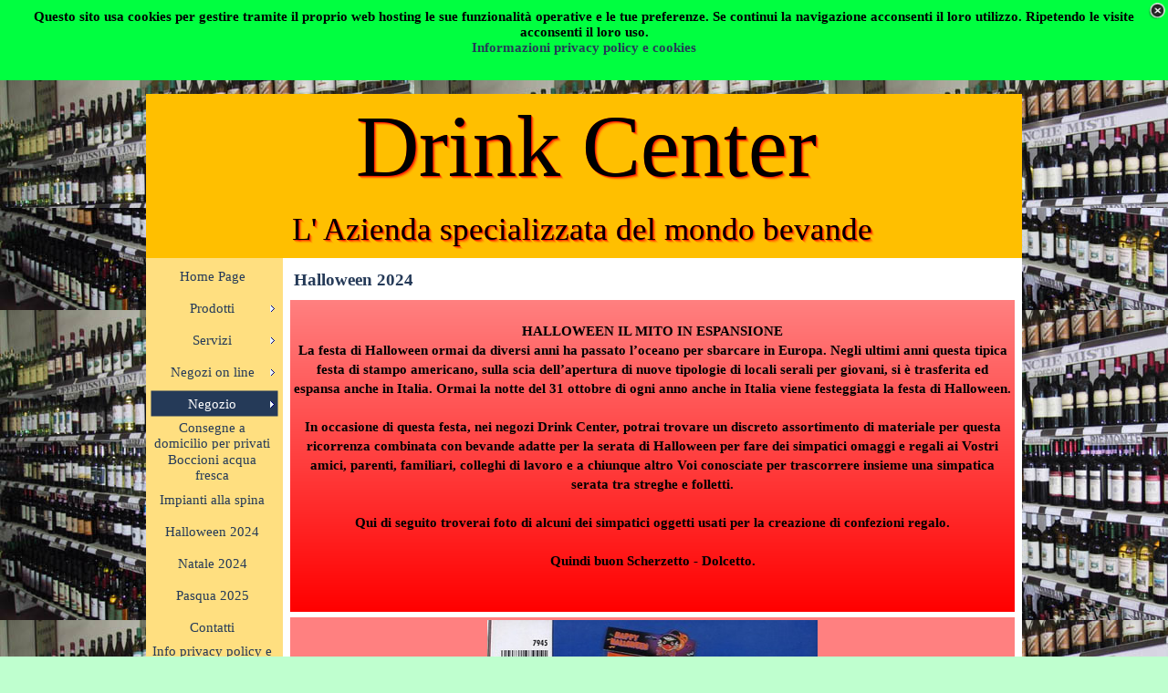

--- FILE ---
content_type: text/html
request_url: https://www.storiadicittadicastello.it/halloween-2024.html
body_size: 5961
content:
<!DOCTYPE html><!-- HTML5 -->
<html prefix="og: http://ogp.me/ns#" lang="it-IT" dir="ltr">
	<head>
		<title>Halloween 2024 - Drink Center</title>
		<meta charset="utf-8" />
		<!--[if IE]><meta http-equiv="ImageToolbar" content="False" /><![endif]-->
		<meta name="generator" content="Incomedia WebSite X5 Professional 13.1.8.23 - www.websitex5.com" />
		<meta property="og:locale" content="it" />
		<meta property="og:type" content="website" />
		<meta property="og:url" content="http://www.storiadicittadicastello.it/halloween-2024.html" />
		<meta property="og:title" content="Halloween 2024" />
		<meta property="og:site_name" content="Drink Center" />
		<meta name="viewport" content="width=device-width, initial-scale=1" />
		
		<link rel="stylesheet" type="text/css" href="style/reset.css?13-1-8-23" media="screen,print" />
		<link rel="stylesheet" type="text/css" href="style/print.css?13-1-8-23" media="print" />
		<link rel="stylesheet" type="text/css" href="style/style.css?13-1-8-23" media="screen,print" />
		<link rel="stylesheet" type="text/css" href="style/template.css?13-1-8-23" media="screen" />
		<link rel="stylesheet" type="text/css" href="style/menu.css?13-1-8-23" media="screen" />
		<link rel="stylesheet" type="text/css" href="pcss/halloween-2024.css?13-1-8-23-638484338467502191" media="screen,print" />
		<script type="text/javascript" src="res/jquery.js?13-1-8-23"></script>
		<script type="text/javascript" src="res/x5engine.js?13-1-8-23" data-files-version="13-1-8-23"></script>
		<script type="text/javascript">
			window.onload = function(){ checkBrowserCompatibility('Il Browser che stai utilizzando non supporta le funzionalità richieste per visualizzare questo Sito.','Il Browser che stai utilizzando potrebbe non supportare le funzionalità richieste per visualizzare questo Sito.','[1]Aggiorna il tuo browser[/1] oppure [2]procedi ugualmente[/2].','http://outdatedbrowser.com/'); };
			x5engine.utils.currentPagePath = 'halloween-2024.html';
			x5engine.boot.push(function () { x5engine.imPageToTop.initializeButton({}); });
		</script>
		
	</head>
	<body>
		<div id="imHeaderBg"></div>
		<div id="imFooterBg"></div>
		<div id="imPage">
			<div id="imHeader">
				<h1 class="imHidden">Halloween 2024 - Drink Center</h1>
				<div id="imHeaderObjects"><div id="imHeader_imObjectTitle_02_wrapper" class="template-object-wrapper"><div id="imHeader_imCell_2" class="" > <div id="imHeader_imCellStyleGraphics_2"></div><div id="imHeader_imCellStyle_2" ><div id="imHeader_imObjectTitle_02"><span id ="imHeader_imObjectTitle_02_text">Drink Center </span > </div></div></div></div><div id="imHeader_imObjectTitle_03_wrapper" class="template-object-wrapper"><div id="imHeader_imCell_3" class="" > <div id="imHeader_imCellStyleGraphics_3"></div><div id="imHeader_imCellStyle_3" ><div id="imHeader_imObjectTitle_03"><span id ="imHeader_imObjectTitle_03_text">L' Azienda specializzata del mondo bevande </span > </div></div></div></div></div>
			</div>
			<a class="imHidden" href="#imGoToCont" title="Salta il menu di navigazione">Vai ai contenuti</a>
			<a id="imGoToMenu"></a><p class="imHidden">Menu principale:</p>
			<div id="imMnMnContainer">
				<div id="imMnMnGraphics"></div>
				<div id="imMnMn" class="auto main-menu">
					<div class="hamburger-site-background menu-mobile-hidden"></div><div class="hamburger-button"><div><div><div class="hamburger-bar"></div><div class="hamburger-bar"></div><div class="hamburger-bar"></div></div></div></div><div class="hamburger-menu-background-container"><div class="hamburger-menu-background menu-mobile-hidden"><div class="hamburger-menu-close-button"><span>&times;</span></div></div></div>
				<ul class="auto menu-mobile-hidden">
					<li id="imMnMnNode0" class=" imPage">
						<a href="index.html">
							<span class="imMnMnFirstBg">
								<span class="imMnMnTxt"><span class="imMnMnImg"></span><span class="imMnMnTextLabel">Home Page</span></span>
							</span>
						</a>
					</li><li id="imMnMnNode9" class=" imLevel">
						<span class="imMnMnFirstBg">
							<span class="imMnMnLevelImg"></span><span class="imMnMnTxt"><span class="imMnMnImg"></span><span class="imMnMnTextLabel">Prodotti</span></span>
						</span>
				<ul class="auto">
					<li id="imMnMnNode73" class="imMnMnFirst imLevel">
						<span class="imMnMnBorder">
							<span class="imMnMnLevelImg"></span><span class="imMnMnTxt"><span class="imMnMnImg"></span><span class="imMnMnTextLabel">Liquori</span></span>
						</span>
				<ul class="auto">
					<li id="imMnMnNode27" class="imMnMnFirst imPage">
						<a href="amari.html">
							<span class="imMnMnBorder">
								<span class="imMnMnTxt"><span class="imMnMnImg"></span><span class="imMnMnTextLabel">Amari</span></span>
							</span>
						</a>
					</li><li id="imMnMnNode74" class="imMnMnMiddle imPage">
						<a href="aperitivi.html">
							<span class="imMnMnBorder">
								<span class="imMnMnTxt"><span class="imMnMnImg"></span><span class="imMnMnTextLabel">Aperitivi</span></span>
							</span>
						</a>
					</li><li id="imMnMnNode75" class="imMnMnMiddle imPage">
						<a href="brandy-e-cognac.html">
							<span class="imMnMnBorder">
								<span class="imMnMnTxt"><span class="imMnMnImg"></span><span class="imMnMnTextLabel">Brandy e Cognac</span></span>
							</span>
						</a>
					</li><li id="imMnMnNode76" class="imMnMnMiddle imPage">
						<a href="riserve-brandy-e-cognac.html">
							<span class="imMnMnBorder">
								<span class="imMnMnTxt"><span class="imMnMnImg"></span><span class="imMnMnTextLabel">Riserve Brandy e Cognac</span></span>
							</span>
						</a>
					</li><li id="imMnMnNode77" class="imMnMnMiddle imPage">
						<a href="whisky.html">
							<span class="imMnMnBorder">
								<span class="imMnMnTxt"><span class="imMnMnImg"></span><span class="imMnMnTextLabel">Whisky</span></span>
							</span>
						</a>
					</li><li id="imMnMnNode78" class="imMnMnMiddle imPage">
						<a href="riserve-whisky.html">
							<span class="imMnMnBorder">
								<span class="imMnMnTxt"><span class="imMnMnImg"></span><span class="imMnMnTextLabel">Riserve Whisky</span></span>
							</span>
						</a>
					</li><li id="imMnMnNode79" class="imMnMnMiddle imPage">
						<a href="grappe.html">
							<span class="imMnMnBorder">
								<span class="imMnMnTxt"><span class="imMnMnImg"></span><span class="imMnMnTextLabel">Grappe</span></span>
							</span>
						</a>
					</li><li id="imMnMnNode80" class="imMnMnMiddle imPage">
						<a href="grappe-speciali.html">
							<span class="imMnMnBorder">
								<span class="imMnMnTxt"><span class="imMnMnImg"></span><span class="imMnMnTextLabel">Grappe speciali</span></span>
							</span>
						</a>
					</li><li id="imMnMnNode81" class="imMnMnMiddle imPage">
						<a href="vodke.html">
							<span class="imMnMnBorder">
								<span class="imMnMnTxt"><span class="imMnMnImg"></span><span class="imMnMnTextLabel">Vodke</span></span>
							</span>
						</a>
					</li><li id="imMnMnNode82" class="imMnMnMiddle imPage">
						<a href="gin.html">
							<span class="imMnMnBorder">
								<span class="imMnMnTxt"><span class="imMnMnImg"></span><span class="imMnMnTextLabel">Gin</span></span>
							</span>
						</a>
					</li><li id="imMnMnNode83" class="imMnMnMiddle imPage">
						<a href="liquori-dolcificati.html">
							<span class="imMnMnBorder">
								<span class="imMnMnTxt"><span class="imMnMnImg"></span><span class="imMnMnTextLabel">Liquori dolcificati</span></span>
							</span>
						</a>
					</li><li id="imMnMnNode84" class="imMnMnMiddle imPage">
						<a href="creme-di-liquori.html">
							<span class="imMnMnBorder">
								<span class="imMnMnTxt"><span class="imMnMnImg"></span><span class="imMnMnTextLabel">Creme di liquori</span></span>
							</span>
						</a>
					</li><li id="imMnMnNode85" class="imMnMnMiddle imPage">
						<a href="liquori-per-cocktail.html">
							<span class="imMnMnBorder">
								<span class="imMnMnTxt"><span class="imMnMnImg"></span><span class="imMnMnTextLabel">Liquori per cocktail</span></span>
							</span>
						</a>
					</li><li id="imMnMnNode86" class="imMnMnMiddle imPage">
						<a href="tequile.html">
							<span class="imMnMnBorder">
								<span class="imMnMnTxt"><span class="imMnMnImg"></span><span class="imMnMnTextLabel">Tequile</span></span>
							</span>
						</a>
					</li><li id="imMnMnNode87" class="imMnMnMiddle imPage">
						<a href="rum.html">
							<span class="imMnMnBorder">
								<span class="imMnMnTxt"><span class="imMnMnImg"></span><span class="imMnMnTextLabel">Rum</span></span>
							</span>
						</a>
					</li><li id="imMnMnNode88" class="imMnMnMiddle imPage">
						<a href="riserve-rum.html">
							<span class="imMnMnBorder">
								<span class="imMnMnTxt"><span class="imMnMnImg"></span><span class="imMnMnTextLabel">Riserve Rum</span></span>
							</span>
						</a>
					</li><li id="imMnMnNode89" class="imMnMnMiddle imPage">
						<a href="rum-bianchi.html">
							<span class="imMnMnBorder">
								<span class="imMnMnTxt"><span class="imMnMnImg"></span><span class="imMnMnTextLabel">Rum bianchi</span></span>
							</span>
						</a>
					</li><li id="imMnMnNode90" class="imMnMnMiddle imPage">
						<a href="liquori-per-dolci-e-correzioni.html">
							<span class="imMnMnBorder">
								<span class="imMnMnTxt"><span class="imMnMnImg"></span><span class="imMnMnTextLabel">Liquori per dolci e correzioni</span></span>
							</span>
						</a>
					</li><li id="imMnMnNode91" class="imMnMnMiddle imPage">
						<a href="vermouth.html">
							<span class="imMnMnBorder">
								<span class="imMnMnTxt"><span class="imMnMnImg"></span><span class="imMnMnTextLabel">Vermouth</span></span>
							</span>
						</a>
					</li><li id="imMnMnNode92" class="imMnMnMiddle imPage">
						<a href="porto.html">
							<span class="imMnMnBorder">
								<span class="imMnMnTxt"><span class="imMnMnImg"></span><span class="imMnMnTextLabel">porto</span></span>
							</span>
						</a>
					</li><li id="imMnMnNode93" class="imMnMnMiddle imPage">
						<a href="mignon.html">
							<span class="imMnMnBorder">
								<span class="imMnMnTxt"><span class="imMnMnImg"></span><span class="imMnMnTextLabel">Mignon</span></span>
							</span>
						</a>
					</li><li id="imMnMnNode94" class="imMnMnLast imPage">
						<a href="super-magnum.html">
							<span class="imMnMnBorder">
								<span class="imMnMnTxt"><span class="imMnMnImg"></span><span class="imMnMnTextLabel">Super Magnum</span></span>
							</span>
						</a>
					</li></ul></li>
				<li id="imMnMnNode40" class="imMnMnMiddle imLevel">
						<span class="imMnMnBorder">
							<span class="imMnMnLevelImg"></span><span class="imMnMnTxt"><span class="imMnMnImg"></span><span class="imMnMnTextLabel">Acque minerali</span></span>
						</span>
				<ul class="auto">
					<li id="imMnMnNode10" class="imMnMnFirst imPage">
						<a href="acque-minerali-pet.html">
							<span class="imMnMnBorder">
								<span class="imMnMnTxt"><span class="imMnMnImg"></span><span class="imMnMnTextLabel">Acque minerali PET</span></span>
							</span>
						</a>
					</li><li id="imMnMnNode41" class="imMnMnLast imPage">
						<a href="acque-minerali-vetro.html">
							<span class="imMnMnBorder">
								<span class="imMnMnTxt"><span class="imMnMnImg"></span><span class="imMnMnTextLabel">Acque Minerali vetro</span></span>
							</span>
						</a>
					</li></ul></li>
				<li id="imMnMnNode42" class="imMnMnMiddle imLevel">
						<span class="imMnMnBorder">
							<span class="imMnMnLevelImg"></span><span class="imMnMnTxt"><span class="imMnMnImg"></span><span class="imMnMnTextLabel">Bibite</span></span>
						</span>
				<ul class="auto">
					<li id="imMnMnNode11" class="imMnMnFirst imPage">
						<a href="aperitivi-monodose.html">
							<span class="imMnMnBorder">
								<span class="imMnMnTxt"><span class="imMnMnImg"></span><span class="imMnMnTextLabel">Aperitivi monodose</span></span>
							</span>
						</a>
					</li><li id="imMnMnNode43" class="imMnMnMiddle imPage">
						<a href="bibite-monodose.html">
							<span class="imMnMnBorder">
								<span class="imMnMnTxt"><span class="imMnMnImg"></span><span class="imMnMnTextLabel">Bibite monodose</span></span>
							</span>
						</a>
					</li><li id="imMnMnNode44" class="imMnMnMiddle imPage">
						<a href="bibite-lattina.html">
							<span class="imMnMnBorder">
								<span class="imMnMnTxt"><span class="imMnMnImg"></span><span class="imMnMnTextLabel">Bibite lattina</span></span>
							</span>
						</a>
					</li><li id="imMnMnNode45" class="imMnMnMiddle imPage">
						<a href="bibite-a-base-di-the.html">
							<span class="imMnMnBorder">
								<span class="imMnMnTxt"><span class="imMnMnImg"></span><span class="imMnMnTextLabel">Bibite a base di the</span></span>
							</span>
						</a>
					</li><li id="imMnMnNode46" class="imMnMnMiddle imPage">
						<a href="bibite-magnum.html">
							<span class="imMnMnBorder">
								<span class="imMnMnTxt"><span class="imMnMnImg"></span><span class="imMnMnTextLabel">Bibite magnum</span></span>
							</span>
						</a>
					</li><li id="imMnMnNode48" class="imMnMnMiddle imPage">
						<a href="bibite-energetiche.html">
							<span class="imMnMnBorder">
								<span class="imMnMnTxt"><span class="imMnMnImg"></span><span class="imMnMnTextLabel">Bibite energetiche</span></span>
							</span>
						</a>
					</li><li id="imMnMnNode47" class="imMnMnLast imPage">
						<a href="bibite-in-fusti.html">
							<span class="imMnMnBorder">
								<span class="imMnMnTxt"><span class="imMnMnImg"></span><span class="imMnMnTextLabel">Bibite in fusti</span></span>
							</span>
						</a>
					</li></ul></li>
				<li id="imMnMnNode49" class="imMnMnMiddle imLevel">
						<span class="imMnMnBorder">
							<span class="imMnMnLevelImg"></span><span class="imMnMnTxt"><span class="imMnMnImg"></span><span class="imMnMnTextLabel">Birre</span></span>
						</span>
				<ul class="auto">
					<li id="imMnMnNode50" class="imMnMnFirst imPage">
						<a href="birre-cl.-33.html">
							<span class="imMnMnBorder">
								<span class="imMnMnTxt"><span class="imMnMnImg"></span><span class="imMnMnTextLabel">Birre cl. 33</span></span>
							</span>
						</a>
					</li><li id="imMnMnNode51" class="imMnMnMiddle imPage">
						<a href="birre-cl.-66---cl.-75.html">
							<span class="imMnMnBorder">
								<span class="imMnMnTxt"><span class="imMnMnImg"></span><span class="imMnMnTextLabel">Birre cl. 66 - cl. 75</span></span>
							</span>
						</a>
					</li><li id="imMnMnNode52" class="imMnMnMiddle imPage">
						<a href="birre-lattina.html">
							<span class="imMnMnBorder">
								<span class="imMnMnTxt"><span class="imMnMnImg"></span><span class="imMnMnTextLabel">Birre lattina</span></span>
							</span>
						</a>
					</li><li id="imMnMnNode53" class="imMnMnMiddle imPage">
						<a href="birre-dal-mondo.html">
							<span class="imMnMnBorder">
								<span class="imMnMnTxt"><span class="imMnMnImg"></span><span class="imMnMnTextLabel">Birre dal mondo</span></span>
							</span>
						</a>
					</li><li id="imMnMnNode66" class="imMnMnLast imPage">
						<a href="birre-in-fusti.html">
							<span class="imMnMnBorder">
								<span class="imMnMnTxt"><span class="imMnMnImg"></span><span class="imMnMnTextLabel">Birre in fusti</span></span>
							</span>
						</a>
					</li></ul></li>
				<li id="imMnMnNode54" class="imMnMnMiddle imLevel">
						<span class="imMnMnBorder">
							<span class="imMnMnLevelImg"></span><span class="imMnMnTxt"><span class="imMnMnImg"></span><span class="imMnMnTextLabel">Succhi di frutta</span></span>
						</span>
				<ul class="auto">
					<li id="imMnMnNode55" class="imMnMnFirst imPage">
						<a href="succhi-ml.-200--ml.-250.html">
							<span class="imMnMnBorder">
								<span class="imMnMnTxt"><span class="imMnMnImg"></span><span class="imMnMnTextLabel">Succhi ml. 200 -ml. 250</span></span>
							</span>
						</a>
					</li><li id="imMnMnNode56" class="imMnMnMiddle imPage">
						<a href="succhi-brick.html">
							<span class="imMnMnBorder">
								<span class="imMnMnTxt"><span class="imMnMnImg"></span><span class="imMnMnTextLabel">Succhi Brick</span></span>
							</span>
						</a>
					</li><li id="imMnMnNode57" class="imMnMnLast imPage">
						<a href="succhi-pet.html">
							<span class="imMnMnBorder">
								<span class="imMnMnTxt"><span class="imMnMnImg"></span><span class="imMnMnTextLabel">Succhi PET</span></span>
							</span>
						</a>
					</li></ul></li>
				<li id="imMnMnNode58" class="imMnMnMiddle imLevel">
						<span class="imMnMnBorder">
							<span class="imMnMnLevelImg"></span><span class="imMnMnTxt"><span class="imMnMnImg"></span><span class="imMnMnTextLabel">Vini</span></span>
						</span>
				<ul class="auto">
					<li id="imMnMnNode26" class="imMnMnFirst imPage">
						<a href="vini-bianchi-doc-igt.html">
							<span class="imMnMnBorder">
								<span class="imMnMnTxt"><span class="imMnMnImg"></span><span class="imMnMnTextLabel">Vini Bianchi DOC-IGT</span></span>
							</span>
						</a>
					</li><li id="imMnMnNode59" class="imMnMnMiddle imPage">
						<a href="vini-rossi-doc-igt.html">
							<span class="imMnMnBorder">
								<span class="imMnMnTxt"><span class="imMnMnImg"></span><span class="imMnMnTextLabel">Vini Rossi DOC-IGT</span></span>
							</span>
						</a>
					</li><li id="imMnMnNode60" class="imMnMnMiddle imPage">
						<a href="vini-frizzanti-doc-igt.html">
							<span class="imMnMnBorder">
								<span class="imMnMnTxt"><span class="imMnMnImg"></span><span class="imMnMnTextLabel">Vini Frizzanti DOC-IGT</span></span>
							</span>
						</a>
					</li><li id="imMnMnNode61" class="imMnMnMiddle imPage">
						<a href="vini-da-dessert.html">
							<span class="imMnMnBorder">
								<span class="imMnMnTxt"><span class="imMnMnImg"></span><span class="imMnMnTextLabel">Vini da Dessert</span></span>
							</span>
						</a>
					</li><li id="imMnMnNode62" class="imMnMnMiddle imPage">
						<a href="vini-supermagnum.html">
							<span class="imMnMnBorder">
								<span class="imMnMnTxt"><span class="imMnMnImg"></span><span class="imMnMnTextLabel">Vini supermagnum</span></span>
							</span>
						</a>
					</li><li id="imMnMnNode63" class="imMnMnMiddle imPage">
						<a href="vini-esteri.html">
							<span class="imMnMnBorder">
								<span class="imMnMnTxt"><span class="imMnMnImg"></span><span class="imMnMnTextLabel">Vini esteri</span></span>
							</span>
						</a>
					</li><li id="imMnMnNode64" class="imMnMnMiddle imPage">
						<a href="vini-da-tavola.html">
							<span class="imMnMnBorder">
								<span class="imMnMnTxt"><span class="imMnMnImg"></span><span class="imMnMnTextLabel">Vini da tavola</span></span>
							</span>
						</a>
					</li><li id="imMnMnNode65" class="imMnMnLast imPage">
						<a href="vini-in-fusti.html">
							<span class="imMnMnBorder">
								<span class="imMnMnTxt"><span class="imMnMnImg"></span><span class="imMnMnTextLabel">Vini in fusti</span></span>
							</span>
						</a>
					</li></ul></li>
				<li id="imMnMnNode67" class="imMnMnMiddle imLevel">
						<span class="imMnMnBorder">
							<span class="imMnMnLevelImg"></span><span class="imMnMnTxt"><span class="imMnMnImg"></span><span class="imMnMnTextLabel">Spumanti - Champagne</span></span>
						</span>
				<ul class="auto">
					<li id="imMnMnNode29" class="imMnMnFirst imPage">
						<a href="spumanti.html">
							<span class="imMnMnBorder">
								<span class="imMnMnTxt"><span class="imMnMnImg"></span><span class="imMnMnTextLabel">Spumanti</span></span>
							</span>
						</a>
					</li><li id="imMnMnNode69" class="imMnMnMiddle imPage">
						<a href="spumanti-superiori.html">
							<span class="imMnMnBorder">
								<span class="imMnMnTxt"><span class="imMnMnImg"></span><span class="imMnMnTextLabel">Spumanti superiori</span></span>
							</span>
						</a>
					</li><li id="imMnMnNode68" class="imMnMnMiddle imPage">
						<a href="spumanti-rossi.html">
							<span class="imMnMnBorder">
								<span class="imMnMnTxt"><span class="imMnMnImg"></span><span class="imMnMnTextLabel">Spumanti rossi</span></span>
							</span>
						</a>
					</li><li id="imMnMnNode72" class="imMnMnMiddle imPage">
						<a href="magnum-spumanti.html">
							<span class="imMnMnBorder">
								<span class="imMnMnTxt"><span class="imMnMnImg"></span><span class="imMnMnTextLabel">Magnum Spumanti</span></span>
							</span>
						</a>
					</li><li id="imMnMnNode70" class="imMnMnMiddle imPage">
						<a href="champagne.html">
							<span class="imMnMnBorder">
								<span class="imMnMnTxt"><span class="imMnMnImg"></span><span class="imMnMnTextLabel">Champagne</span></span>
							</span>
						</a>
					</li><li id="imMnMnNode71" class="imMnMnLast imPage">
						<a href="magnum-champagne.html">
							<span class="imMnMnBorder">
								<span class="imMnMnTxt"><span class="imMnMnImg"></span><span class="imMnMnTextLabel">Magnum Champagne</span></span>
							</span>
						</a>
					</li></ul></li>
				<li id="imMnMnNode95" class="imMnMnMiddle imLevel">
						<span class="imMnMnBorder">
							<span class="imMnMnLevelImg"></span><span class="imMnMnTxt"><span class="imMnMnImg"></span><span class="imMnMnTextLabel">Linea Spine</span></span>
						</span>
				<ul class="auto">
					<li id="imMnMnNode28" class="imMnMnFirst imPage">
						<a href="birre-in-fusti-1.html">
							<span class="imMnMnBorder">
								<span class="imMnMnTxt"><span class="imMnMnImg"></span><span class="imMnMnTextLabel">Birre in fusti</span></span>
							</span>
						</a>
					</li><li id="imMnMnNode96" class="imMnMnMiddle imPage">
						<a href="bibite-in-fusti-1.html">
							<span class="imMnMnBorder">
								<span class="imMnMnTxt"><span class="imMnMnImg"></span><span class="imMnMnTextLabel">Bibite in fusti</span></span>
							</span>
						</a>
					</li><li id="imMnMnNode97" class="imMnMnMiddle imPage">
						<a href="vini-in-fusti-1.html">
							<span class="imMnMnBorder">
								<span class="imMnMnTxt"><span class="imMnMnImg"></span><span class="imMnMnTextLabel">Vini in fusti</span></span>
							</span>
						</a>
					</li><li id="imMnMnNode98" class="imMnMnLast imPage">
						<a href="bombole-co2.html">
							<span class="imMnMnBorder">
								<span class="imMnMnTxt"><span class="imMnMnImg"></span><span class="imMnMnTextLabel">Bombole CO2</span></span>
							</span>
						</a>
					</li></ul></li>
				<li id="imMnMnNode30" class="imMnMnMiddle imPage">
						<a href="sciroppi.html">
							<span class="imMnMnBorder">
								<span class="imMnMnTxt"><span class="imMnMnImg"></span><span class="imMnMnTextLabel">Sciroppi</span></span>
							</span>
						</a>
					</li><li id="imMnMnNode31" class="imMnMnMiddle imPage">
						<a href="prodotti-da-banco.html">
							<span class="imMnMnBorder">
								<span class="imMnMnTxt"><span class="imMnMnImg"></span><span class="imMnMnTextLabel">Prodotti da banco</span></span>
							</span>
						</a>
					</li><li id="imMnMnNode32" class="imMnMnLast imPage">
						<a href="prodotti-di-servizio.html">
							<span class="imMnMnBorder">
								<span class="imMnMnTxt"><span class="imMnMnImg"></span><span class="imMnMnTextLabel">Prodotti di servizio</span></span>
							</span>
						</a>
					</li></ul></li>
				<li id="imMnMnNode12" class=" imLevel">
						<span class="imMnMnFirstBg">
							<span class="imMnMnLevelImg"></span><span class="imMnMnTxt"><span class="imMnMnImg"></span><span class="imMnMnTextLabel">Servizi</span></span>
						</span>
				<ul class="auto">
					<li id="imMnMnNode105" class="imMnMnFirst imLevel">
						<span class="imMnMnBorder">
							<span class="imMnMnLevelImg"></span><span class="imMnMnTxt"><span class="imMnMnImg"></span><span class="imMnMnTextLabel">Rinfreschi</span></span>
						</span>
				<ul class="auto">
					<li id="imMnMnNode13" class="imMnMnFirst imPage">
						<a href="attrezzature.html">
							<span class="imMnMnBorder">
								<span class="imMnMnTxt"><span class="imMnMnImg"></span><span class="imMnMnTextLabel">Attrezzature</span></span>
							</span>
						</a>
					</li><li id="imMnMnNode106" class="imMnMnLast imPage">
						<a href="prodotti.html">
							<span class="imMnMnBorder">
								<span class="imMnMnTxt"><span class="imMnMnImg"></span><span class="imMnMnTextLabel">Prodotti</span></span>
							</span>
						</a>
					</li></ul></li>
				<li id="imMnMnNode14" class="imMnMnMiddle imPage">
						<a href="sagre.html">
							<span class="imMnMnBorder">
								<span class="imMnMnTxt"><span class="imMnMnImg"></span><span class="imMnMnTextLabel">Sagre</span></span>
							</span>
						</a>
					</li><li id="imMnMnNode36" class="imMnMnLast imLevel">
						<span class="imMnMnBorder">
							<span class="imMnMnLevelImg"></span><span class="imMnMnTxt"><span class="imMnMnImg"></span><span class="imMnMnTextLabel">Canale HO.RE.CA.</span></span>
						</span>
				<ul class="auto">
					<li id="imMnMnNode33" class="imMnMnFirst imPage">
						<a href="degustazioni-e-serate.html">
							<span class="imMnMnBorder">
								<span class="imMnMnTxt"><span class="imMnMnImg"></span><span class="imMnMnTextLabel">Degustazioni e serate</span></span>
							</span>
						</a>
					</li><li id="imMnMnNode34" class="imMnMnMiddle imPage">
						<a href="campagne-pubblicitarie.html">
							<span class="imMnMnBorder">
								<span class="imMnMnTxt"><span class="imMnMnImg"></span><span class="imMnMnTextLabel">Campagne pubblicitarie</span></span>
							</span>
						</a>
					</li><li id="imMnMnNode37" class="imMnMnMiddle imPage">
						<a href="prodotti-di-servizio-1.html">
							<span class="imMnMnBorder">
								<span class="imMnMnTxt"><span class="imMnMnImg"></span><span class="imMnMnTextLabel">Prodotti di servizio</span></span>
							</span>
						</a>
					</li><li id="imMnMnNode38" class="imMnMnLast imPage">
						<a href="servizi-per-locali.html">
							<span class="imMnMnBorder">
								<span class="imMnMnTxt"><span class="imMnMnImg"></span><span class="imMnMnTextLabel">Servizi per locali</span></span>
							</span>
						</a>
					</li></ul></li>
				</ul></li>
				<li id="imMnMnNode15" class=" imLevel">
						<span class="imMnMnFirstBg">
							<span class="imMnMnLevelImg"></span><span class="imMnMnTxt"><span class="imMnMnImg"></span><span class="imMnMnTextLabel">Negozi on line</span></span>
						</span>
				<ul class="auto">
					<li id="imMnMnNode16" class="imMnMnFirst imPage">
						<a href="drink-center-alta-valle-del-tevere.html">
							<span class="imMnMnBorder">
								<span class="imMnMnTxt"><span class="imMnMnImg"></span><span class="imMnMnTextLabel">Drink Center alta valle del Tevere</span></span>
							</span>
						</a>
					</li><li id="imMnMnNode17" class="imMnMnMiddle imPage">
						<a href="drinks-and-ware.html">
							<span class="imMnMnBorder">
								<span class="imMnMnTxt"><span class="imMnMnImg"></span><span class="imMnMnTextLabel">Drinks and Ware</span></span>
							</span>
						</a>
					</li><li id="imMnMnNode111" class="imMnMnMiddle imPage">
						<a href="drink-center-ho.re.ca..html">
							<span class="imMnMnBorder">
								<span class="imMnMnTxt"><span class="imMnMnImg"></span><span class="imMnMnTextLabel">Drink Center Ho.Re.Ca.</span></span>
							</span>
						</a>
					</li><li id="imMnMnNode112" class="imMnMnLast imPage">
						<a href="drink-vintage.html">
							<span class="imMnMnBorder">
								<span class="imMnMnTxt"><span class="imMnMnImg"></span><span class="imMnMnTextLabel">Drink Vintage</span></span>
							</span>
						</a>
					</li></ul></li>
				<li id="imMnMnNode99" class="imLevel imMnMnCurrent">
						<span class="imMnMnFirstBg">
							<span class="imMnMnLevelImg"></span><span class="imMnMnTxt"><span class="imMnMnImg"></span><span class="imMnMnTextLabel">Negozio</span></span>
						</span>
				<ul class="auto">
					<li id="imMnMnNode103" class="imMnMnFirst imPage">
						<a href="confetti.html">
							<span class="imMnMnBorder">
								<span class="imMnMnTxt"><span class="imMnMnImg"></span><span class="imMnMnTextLabel">Confetti</span></span>
							</span>
						</a>
					</li><li id="imMnMnNode107" class="imMnMnMiddle imPage">
						<a href="affitto-atrezzature.html">
							<span class="imMnMnBorder">
								<span class="imMnMnTxt"><span class="imMnMnImg"></span><span class="imMnMnTextLabel">Affitto atrezzature</span></span>
							</span>
						</a>
					</li><li id="imMnMnNode102" class="imMnMnMiddle imPage imMnMnCurrent">
						<a href="halloween-2024.html">
							<span class="imMnMnBorder">
								<span class="imMnMnTxt"><span class="imMnMnImg"></span><span class="imMnMnTextLabel">Halloween 2024</span></span>
							</span>
						</a>
					</li><li id="imMnMnNode100" class="imMnMnMiddle imPage">
						<a href="natale-2024---le-strenne.html">
							<span class="imMnMnBorder">
								<span class="imMnMnTxt"><span class="imMnMnImg"></span><span class="imMnMnTextLabel">Natale 2024 - le strenne</span></span>
							</span>
						</a>
					</li><li id="imMnMnNode101" class="imMnMnMiddle imPage">
						<a href="pasqua-2025---le-sorprese.html">
							<span class="imMnMnBorder">
								<span class="imMnMnTxt"><span class="imMnMnImg"></span><span class="imMnMnTextLabel">Pasqua 2025 - le sorprese</span></span>
							</span>
						</a>
					</li><li id="imMnMnNode104" class="imMnMnLast imPage">
						<a href="entra-nel-negozio-nella-zona-industriale-nord.html">
							<span class="imMnMnBorder">
								<span class="imMnMnTxt"><span class="imMnMnImg"></span><span class="imMnMnTextLabel">Entra nel negozio nella Zona Industriale Nord</span></span>
							</span>
						</a>
					</li></ul></li>
				<li id="imMnMnNode22" class=" imPage">
						<a href="consegne-a-domicilio-per-privati.html">
							<span class="imMnMnFirstBg">
								<span class="imMnMnTxt"><span class="imMnMnImg"></span><span class="imMnMnTextLabel">Consegne a domicilio per privati</span></span>
							</span>
						</a>
					</li><li id="imMnMnNode20" class=" imPage">
						<a href="boccioni-acqua-fresca.html">
							<span class="imMnMnFirstBg">
								<span class="imMnMnTxt"><span class="imMnMnImg"></span><span class="imMnMnTextLabel">Boccioni acqua fresca</span></span>
							</span>
						</a>
					</li><li id="imMnMnNode18" class=" imPage">
						<a href="impianti-alla-spina.html">
							<span class="imMnMnFirstBg">
								<span class="imMnMnTxt"><span class="imMnMnImg"></span><span class="imMnMnTextLabel">Impianti alla spina</span></span>
							</span>
						</a>
					</li><li id="imMnMnNode108" class=" imPage">
						<a href="halloween-2024-1.html">
							<span class="imMnMnFirstBg">
								<span class="imMnMnTxt"><span class="imMnMnImg"></span><span class="imMnMnTextLabel">Halloween 2024</span></span>
							</span>
						</a>
					</li><li id="imMnMnNode109" class=" imPage">
						<a href="natale-2024.html">
							<span class="imMnMnFirstBg">
								<span class="imMnMnTxt"><span class="imMnMnImg"></span><span class="imMnMnTextLabel">Natale 2024</span></span>
							</span>
						</a>
					</li><li id="imMnMnNode110" class=" imPage">
						<a href="pasqua-2025.html">
							<span class="imMnMnFirstBg">
								<span class="imMnMnTxt"><span class="imMnMnImg"></span><span class="imMnMnTextLabel">Pasqua 2025</span></span>
							</span>
						</a>
					</li><li id="imMnMnNode23" class=" imPage">
						<a href="contatti.html">
							<span class="imMnMnFirstBg">
								<span class="imMnMnTxt"><span class="imMnMnImg"></span><span class="imMnMnTextLabel">Contatti</span></span>
							</span>
						</a>
					</li><li id="imMnMnNode113" class=" imPage">
						<a href="info-privacy-policy-e-cookies.html">
							<span class="imMnMnFirstBg">
								<span class="imMnMnTxt"><span class="imMnMnImg"></span><span class="imMnMnTextLabel">Info privacy policy e cookies</span></span>
							</span>
						</a>
					</li></ul>
				</div>
			</div>
			<div id="imContentContainer">
				<div id="imContentGraphics"></div>
				<div id="imContent">
					<a id="imGoToCont"></a>
				<div class="imContentDataContainer">
					<h2 id="imPgTitle">Halloween 2024</h2>
					<div id="imBreadcrumb">Negozio</div>
				</div>
				<div id="imGroup_1" class="imVGroup">
				<div id="imPageRow_1" class="imPageRow">
				
				<div id="imPageRowContent_1" class="imContentDataContainer">
				<div id="imCell_1" class="" > <div id="imCellStyleGraphics_1"></div><div id="imCellStyle_1"  data-responsive-sequence-number="1"><div id="imTextObject_102_01">
					<div class="text-tab-content"  id="imTextObject_102_01_tab0" style="">
						<div class="text-inner">
							<br><div style="text-align: center;"><b>HALLOWEEN IL MITO IN ESPANSIONE</b></div><div> </div><div style="text-align: center;"><b>La festa di Halloween ormai da diversi anni ha passato l’oceano per sbarcare in Europa. Negli ultimi anni questa tipica festa di stampo americano, sulla scia dell’apertura di nuove tipologie di locali serali per giovani, si è trasferita ed espansa anche in Italia. Ormai la notte del 31 ottobre di ogni anno anche in Italia viene festeggiata la festa di Halloween.</b></div><div style="text-align: center;"><b><br></b></div><div style="text-align: center;"><b>In occasione di questa festa, nei negozi Drink Center, potrai trovare un discreto assortimento di materiale per questa ricorrenza combinata con bevande adatte per la serata di Halloween per fare dei simpatici omaggi e regali ai Vostri amici, parenti, familiari, colleghi di lavoro e a chiunque altro Voi conosciate per trascorrere insieme una simpatica serata tra streghe e folletti.</b></div><div style="text-align: center;"><b><br></b></div><div style="text-align: center;"><b>Qui di seguito troverai foto di alcuni dei simpatici oggetti usati per la creazione di confezioni regalo.</b></div><div style="text-align: center;"><b><br></b></div><div style="text-align: center;"><b>Quindi buon Scherzetto - Dolcetto.</b></div><div style="text-align: center;"><br></div>
						</div>
					</div>
				
				</div>
				</div></div></div>
				</div>
				<div id="imPageRow_2" class="imPageRow">
				
				<div id="imPageRowContent_2" class="imContentDataContainer">
				<div id="imCell_3" class="" > <div id="imCellStyleGraphics_3"></div><div id="imCellStyle_3"  data-responsive-sequence-number="2"><div id="imObjectGallery_102_03"><div id="imObjectGalleryContainer_3"></div></div><script type="text/javascript">var imObjectGallery_102_03_settings = {'target': '#imObjectGallery_102_03','backgroundColor': 'transparent','description': { 'fontSize': '9pt','fontFamily': 'Tahoma','fontStyle': 'normal','fontWeight': 'normal'},'autoplay': true,'thumbs': { 'position': 'embed', 'number': 4 },'controlBar': { 'show': true, 'color': '#141414' },'random': true,'fullScreen': false,'slideshow': { 'active': true, buttonPrev: { url: 'gallery/b01_l.png', x: -12, y: 0, width: 24, height: 37 }, buttonNext: { url: 'gallery/b01_r.png', x: -12, y: 0, width: 24, height: 37 }, nextPrevMode: 'visible'},'media': [{'type': 'image','width': 668,'height': 1027,'url': 'gallery/5230.jpg','thumb': 'gallery/5230_thumb.png','autoplayTime': 5000,'effect': 'none'},{'type': 'image','width': 675,'height': 1025,'url': 'gallery/5715_flggevdh.jpg','thumb': 'gallery/5715_thumb_d8lmdpcy.png','autoplayTime': 5000,'effect': 'none'},{'type': 'image','width': 658,'height': 1025,'url': 'gallery/5716-5717.jpg','thumb': 'gallery/5716-5717_thumb.png','autoplayTime': 5000,'effect': 'none'},{'type': 'image','width': 685,'height': 1027,'url': 'gallery/5792_zehvznrm.jpg','thumb': 'gallery/5792_thumb_fdple637.png','autoplayTime': 5000,'effect': 'none'},{'type': 'image','width': 694,'height': 1012,'url': 'gallery/7813.jpg','thumb': 'gallery/7813_thumb.png','autoplayTime': 5000,'effect': 'none'},{'type': 'image','width': 664,'height': 1025,'url': 'gallery/7822.jpg','thumb': 'gallery/7822_thumb.png','autoplayTime': 5000,'effect': 'none'},{'type': 'image','width': 649,'height': 1027,'url': 'gallery/7826.jpg','thumb': 'gallery/7826_thumb.png','autoplayTime': 5000,'effect': 'none'},{'type': 'image','width': 638,'height': 1027,'url': 'gallery/7829_bhf03wso.jpg','thumb': 'gallery/7829_thumb_yvrjn3lk.png','autoplayTime': 5000,'effect': 'none'},{'type': 'image','width': 763,'height': 1038,'url': 'gallery/7866-7867_0h14t2hz.jpg','thumb': 'gallery/7866-7867_thumb.png','autoplayTime': 5000,'effect': 'none'},{'type': 'image','width': 716,'height': 1032,'url': 'gallery/7868-7881-7895_z3bf4d0u.jpg','thumb': 'gallery/7868-7881-7895_thumb_y9vfvvuu.png','autoplayTime': 5000,'effect': 'none'},{'type': 'image','width': 688,'height': 1029,'url': 'gallery/7876.jpg','thumb': 'gallery/7876_thumb.png','autoplayTime': 5000,'effect': 'none'},{'type': 'image','width': 701,'height': 1021,'url': 'gallery/7880-7894.jpg','thumb': 'gallery/7880-7894_thumb.png','autoplayTime': 5000,'effect': 'none'},{'type': 'image','width': 673,'height': 1023,'url': 'gallery/7924.jpg','thumb': 'gallery/7924_thumb.png','autoplayTime': 5000,'effect': 'none'},{'type': 'image','width': 653,'height': 1025,'url': 'gallery/7958.jpg','thumb': 'gallery/7958_thumb.png','autoplayTime': 5000,'effect': 'none'},{'type': 'image','width': 724,'height': 1025,'url': 'gallery/8038_4nh1z8pa.jpg','thumb': 'gallery/8038_thumb_mj8uez1r.png','autoplayTime': 5000,'effect': 'none'},{'type': 'image','width': 662,'height': 1029,'url': 'gallery/8105.jpg','thumb': 'gallery/8105_thumb.png','autoplayTime': 5000,'effect': 'none'},{'type': 'image','width': 688,'height': 1029,'url': 'gallery/8107.jpg','thumb': 'gallery/8107_thumb.png','autoplayTime': 5000,'effect': 'none'},{'type': 'image','width': 673,'height': 1025,'url': 'gallery/8116_v898ob8j.jpg','thumb': 'gallery/8116_thumb_idnqqs7u.png','autoplayTime': 5000,'effect': 'none'},{'type': 'image','width': 675,'height': 1029,'url': 'gallery/8119.jpg','thumb': 'gallery/8119_thumb.png','autoplayTime': 5000,'effect': 'none'}]};var dataimObjectGallery_102_03 = null;function loadimObjectGallery_102_03() {var startIndex = 0;if(!!dataimObjectGallery_102_03) {imObjectGallery_102_03_settings.startFrom = dataimObjectGallery_102_03.currentItemIndex();}var w = 0;var h = 0;var cbp = x5engine.responsive.getCurrentBreakPoint();if (cbp.fluid) {w = $('#imObjectGallery_102_03').innerWidth();h = w / 800 * 600;imObjectGallery_102_03_settings.width = w;imObjectGallery_102_03_settings.height = h + (w / 4);}else if (cbp.hash == '71b14e2b2a5121661fb7ddae017bdbf6') {imObjectGallery_102_03_settings.width = 764;imObjectGallery_102_03_settings.height = 573;imObjectGallery_102_03_settings.thumbs.size = 25;}else if (cbp.hash == 'd2f9bff7f63c0d6b7c7d55510409c19b') {imObjectGallery_102_03_settings.width = 674;imObjectGallery_102_03_settings.height = 506;imObjectGallery_102_03_settings.thumbs.size = 25;}else if (cbp.hash == '72e5146e7d399bc2f8a12127e43469f1') {imObjectGallery_102_03_settings.width = 436;imObjectGallery_102_03_settings.height = 327;imObjectGallery_102_03_settings.thumbs.size = 25;}dataimObjectGallery_102_03 = x5engine.gallery(imObjectGallery_102_03_settings);$('#imContent').off('breakpointChangedOrFluid', loadimObjectGallery_102_03).on('breakpointChangedOrFluid', loadimObjectGallery_102_03);}x5engine.boot.push(loadimObjectGallery_102_03);</script></div></div></div>
				</div>
				
				</div>
				<div id="imFooPad"></div><div id="imBtMnContainer" class="imContentDataContainer"><div id="imBtMn"><a href="index.html">Home Page</a> | <a href="amari.html">Prodotti</a> | <a href="attrezzature.html">Servizi</a> | <a href="drink-center-alta-valle-del-tevere.html">Negozi on line</a> | <a href="confetti.html">Negozio</a> | <a href="consegne-a-domicilio-per-privati.html">Consegne a domicilio per privati</a> | <a href="boccioni-acqua-fresca.html">Boccioni acqua fresca</a> | <a href="impianti-alla-spina.html">Impianti alla spina</a> | <a href="halloween-2024-1.html">Halloween 2024</a> | <a href="natale-2024.html">Natale 2024</a> | <a href="pasqua-2025.html">Pasqua 2025</a> | <a href="contatti.html">Contatti</a> | <a href="info-privacy-policy-e-cookies.html">Info privacy policy e cookies</a> | <a href="imsitemap.html">Mappa generale del sito</a></div></div>
					<div class="imClear"></div>
				</div>
			</div>
			<div id="imFooter">
				<div id="imFooterObjects"><div id="imFooter_imObjectSearch_01_wrapper" class="template-object-wrapper"><div id="imFooter_imCell_1" class="" > <div id="imFooter_imCellStyleGraphics_1"></div><div id="imFooter_imCellStyle_1" ><div id="imFooter_imObjectSearch_01"><form id="imFooter_imObjectSearch_01_form" action="imsearch.php" method="get"><fieldset><input type="text" id="imFooter_imObjectSearch_01_field" name="search" value="" /><button id="imFooter_imObjectSearch_01_button">Cerca</button></fieldset></form><script>$('#imFooter_imObjectSearch_01_button').click(function() { $('#imFooter_imObjectSearch_01_form').submit(); return false; });</script></div></div></div></div></div>
			</div>
		</div>
		<span class="imHidden"><a href="#imGoToCont" title="Rileggi i contenuti della pagina">Torna ai contenuti</a> | <a href="#imGoToMenu" title="Naviga ancora nella pagina">Torna al menu</a></span>
		
		<noscript class="imNoScript"><div class="alert alert-red">Per poter utilizzare questo sito è necessario attivare JavaScript.</div></noscript>
	</body>
</html>


--- FILE ---
content_type: text/css
request_url: https://www.storiadicittadicastello.it/style/template.css?13-1-8-23
body_size: 922
content:
html { position: relative; margin: 0; padding: 0; }
body { margin: 0; padding: 0; text-align: left; }
#imPage { position: relative; width: 100%; }
#imHeaderBg { position: absolute; left: 0; top: 0; width: 100%; }
#imMnMnGraphics { position: absolute; top: 0; bottom: 0; z-index: 9; }
#imContentContainer { position: relative; }
#imContent { position: relative; }
#imContentGraphics { position: absolute; top: 0; bottom: 0; }
#imFooPad { float: left; margin: 0 auto; }
#imBtMnContainer { clear: both; }
.imPageRow { position: relative; clear: both; overflow: hidden; float: left; width: 100%; }
.imHGroup:after, .imUGroup:after, .imVGroup:after, .imPageRow:after { content: ""; display: table; clear: both; }
#imFooterBg { position: absolute; left: 0; bottom: 0; width: 100%; }
#imFooter { position: relative; }
#imMnMn.static-menu { height: 40px; margin: 0; background-image: none; background-color: #B0D1FF; }
#imPageToTop { position: fixed; bottom: 30px; right: 30px; z-index: 100; display: none; opacity: 0.75 }
#imPageToTop:hover {opacity: 1; cursor: pointer; }
@media (min-width: 960px) {
		html { background-image: url('006.jpg'); background-position: left top; background-repeat: repeat; background-attachment: scroll; background-color: #BFFFCF; }
		#imPage { padding-top: 0; margin-top: 15px; margin-bottom: 0px; min-width: 960px; }
		#imHeaderBg { height: 140px; background-image: url('006.jpg'); background-position: left top; background-repeat: repeat; background-attachment: scroll; background-color: #BFFFCF; }
		#imHeader { position: relative; margin-bottom: 0; margin-left: auto; margin-right: auto; height: 180px; background-image: none; background-color: #FFBF00; }
		#imHeaderObjects { position: relative; height: 180px; }
		#imMnMnContainer { position: absolute; top: 180px; left: 0; right: 0; bottom: 80px; overflow: visible; margin-left: auto; margin-right: auto; }
		#imMnMn { float: left; padding: 5px 5px 5px 5px; }
		#imMnMn > ul { text-align: left; }
		#imMnMnGraphics { left: 0; background-image: none; background-color: #FFDF80; }
		#imContent { min-height: 520px; padding: 5px 0 5px 0; }
		#imContentGraphics { left: 150px; right: 0; margin-left: auto; margin-right: auto; min-height: 520px;  background-image: none; background-color: #FFFFFF; }
		#imFooterBg { height: 40px; background-image: url('006.jpg'); background-position: center center; background-repeat: repeat; background-attachment: scroll; background-color: #FFC0C0; }
		#imFooter { margin-left: auto; margin-right: auto; height: 80px; background-image: none; background-color: #FFBF00; }
		#imFooterObjects { position: relative; height: 80px; }
		#imFooPad { height: 520px; }
		#imHeader, #imMnMnContainer, #imFooter { width: 960px; }
		#imMnMn { width: 140px; }
		#imMnMnGraphics { width: 150px; }
		#imContentGraphics { width: 810px; }
	
}
@media (max-width: 959px) and (min-width: 720px) {
		html { background-image: none; background-color: #FFFFFF; }
		#imPage { padding-top: 40px; margin-top: 0px; margin-bottom: 0px; min-width: 720px; }
		#imHeaderBg { height: 100px; background-image: none; background-color: #B0D1FF; }
		#imHeader { position: relative; margin-bottom: 0; margin-left: auto; margin-right: auto; height: 60px; background-image: none; background-color: #567EB6; }
		#imHeaderObjects { position: relative; height: 60px; }
		#imMnMnContainer { position: absolute; top: 0; left: 0; right: 0; margin-left: auto; margin-right: auto; }
		#imMnMn { position: relative; height: 30px; padding: 5px 5px 5px 5px; background-image: none; background-color: #B0D1FF; }
		#imMnMn > ul { text-align: left; }
		#imMnMn li { display: inline; }
		#imMnMnGraphics { display: none; }
		#imContent { min-height: 520px; padding: 5px 0 5px 0; }
		#imContentGraphics { left: 0; right: 0; margin-left: auto; margin-right: auto; min-height: 520px;  background-image: none; background-color: #FFFFFF; }
		#imFooterBg { height: 35px; background-image: none; background-color: #B0D1FF; }
		#imFooter { margin-left: auto; margin-right: auto; height: 35px; background-image: none; background-color: #567EB6; }
		#imFooterObjects { position: relative; height: 35px; }
		#imFooPad { height: 520px; }
		#imHeader, #imMnMnContainer, #imFooter { width: 720px; }
		#imMnMn { width: 710px; }
		#imContentGraphics { width: 720px; }
	
}
@media (max-width: 719px) and (min-width: 480px) {
		html { background-image: none; background-color: #FFFFFF; }
		#imPage { padding-top: 40px; margin-top: 0px; margin-bottom: 0px; min-width: 480px; }
		#imHeaderBg { height: 100px; background-image: none; background-color: #B0D1FF; }
		#imHeader { position: relative; margin-bottom: 0; margin-left: auto; margin-right: auto; height: 60px; background-image: none; background-color: #567EB6; }
		#imHeaderObjects { position: relative; height: 60px; }
		#imMnMnContainer { position: absolute; top: 0; left: 0; right: 0; margin-left: auto; margin-right: auto; }
		#imMnMn { position: relative; height: 30px; padding: 5px 5px 5px 5px; background-image: none; background-color: #B0D1FF; }
		#imMnMn > ul { text-align: left; }
		#imMnMn li { display: inline; }
		#imMnMnGraphics { display: none; }
		#imContent { min-height: 520px; padding: 5px 0 5px 0; }
		#imContentGraphics { left: 0; right: 0; margin-left: auto; margin-right: auto; min-height: 520px;  background-image: none; background-color: #FFFFFF; }
		#imFooterBg { height: 35px; background-image: none; background-color: #B0D1FF; }
		#imFooter { margin-left: auto; margin-right: auto; height: 35px; background-image: none; background-color: #567EB6; }
		#imFooterObjects { position: relative; height: 35px; }
		#imFooPad { height: 520px; }
		#imHeader, #imMnMnContainer, #imFooter { width: 480px; }
		#imMnMn { width: 470px; }
		#imContentGraphics { width: 480px; }
	
}
@media (max-width: 479px) {
		html { background-image: none; background-color: #FFFFFF; }
		#imPage { padding-top: 40px; margin-top: 0px; margin-bottom: 0px; }
		#imHeaderBg { height: 100px; background-image: none; background-color: #B0D1FF; }
		#imHeader { position: relative; margin-bottom: 0; margin-left: auto; margin-right: auto; height: 60px; background-image: none; background-color: #567EB6; }
		#imHeaderObjects { position: relative; height: 60px; }
		#imMnMnContainer { position: absolute; top: 0; left: 0; right: 0; margin-left: auto; margin-right: auto; }
		#imMnMn { position: relative; height: 40px; padding: 5px 5px 5px 5px; background-image: none; background-color: #B0D1FF; }
		#imMnMn > ul { text-align: left; }
		#imMnMn li { display: inline; }
		#imMnMnGraphics { display: none; }
		#imContent { min-height: 520px; padding: 5px 0 5px 0; }
		#imContentGraphics { left: 0; right: 0; margin-left: auto; margin-right: auto; min-height: 520px;  background-image: none; background-color: #FFFFFF; }
		#imFooterBg { height: 35px; background-image: none; background-color: #B0D1FF; }
		#imFooter { margin-left: auto; margin-right: auto; height: 35px; background-image: none; background-color: #567EB6; }
		#imFooterObjects { position: relative; height: 35px; }
		#imFooPad, #imBtMnContainer, #imBtMn, #imPgMnContainer { display: none; }
		#imPage, #imMnMn, #imContent, #imContentGraphics, #imFooter { box-sizing: border-box; width: 100%; }
	
}


--- FILE ---
content_type: text/css
request_url: https://www.storiadicittadicastello.it/pcss/halloween-2024.css?13-1-8-23-638484338467502191
body_size: 2206
content:
h2#imPgTitle { position: relative; float: left; }
#imBreadcrumb { position: relative; float: left; }
#imHeader_imCell_2 { display: block; position: relative; overflow: visible; }
#imHeader_imCellStyle_2 { position: relative; box-sizing: border-box; text-align: center; z-index: 2;}
#imHeader_imCellStyleGraphics_2 { position: absolute; top: 0px; bottom: 0px; background-color: transparent; }
#imHeader_imObjectTitle_02 {overflow: hidden; text-align: center; }
#imHeader_imObjectTitle_02_text {font: normal normal normal 72pt 'Arial Black';  padding: 0px 5px 5px 0px;background-color: #FFBF00; position: relative; display: inline-block; }
#imHeader_imObjectTitle_02_text,
#imHeader_imObjectTitle_02_text a { color: #000000; white-space: pre; }
#imHeader_imObjectTitle_02_text a{ text-decoration: none; }
#imHeader_imCell_3 { display: block; position: relative; overflow: visible; }
#imHeader_imCellStyle_3 { position: relative; box-sizing: border-box; text-align: center; z-index: 2;}
#imHeader_imCellStyleGraphics_3 { position: absolute; top: 0px; bottom: 0px; background-color: transparent; }
#imHeader_imObjectTitle_03 {overflow: hidden; text-align: center; }
#imHeader_imObjectTitle_03_text {font: normal normal normal 36pt 'Tahoma';  padding: 0px 5px 5px 0px;background-color: #FFBF00; position: relative; display: inline-block; }
#imHeader_imObjectTitle_03_text,
#imHeader_imObjectTitle_03_text a { color: #000000; white-space: pre; }
#imHeader_imObjectTitle_03_text a{ text-decoration: none; }
#imFooter_imCell_1 { display: block; position: relative; overflow: hidden; }
#imFooter_imCellStyle_1 { position: relative; box-sizing: border-box; text-align: center; z-index: 2;}
#imFooter_imCellStyleGraphics_1 { position: absolute; top: 0px; bottom: 0px; background-color: transparent; }
input#imFooter_imObjectSearch_01_field[type=text] { box-sizing: border-box; line-height: 13px; height: 21px; font: normal normal normal 8pt Tahoma; color: #000000; background-color: #FFFFFF; padding: 3px 3px 3px 3px; margin: 0; vertical-align: middle; border-style: solid; border-width: 1px 1px 1px 1px; border-color: #000000 #000000 #000000 #000000; border-top-left-radius: 0px; border-top-right-radius: 0px; border-bottom-left-radius: 0px; border-bottom-right-radius: 0px; outline: none; box-shadow: none;}
#imFooter_imObjectSearch_01_button { box-sizing: border-box; font: normal normal normal 8pt Tahoma; line-height: 13px; height: 21px; color: #000000; background-color: #D3D3D3; padding: 3px 3px 3px 3px; vertical-align: middle; cursor: pointer; border-style: solid; border-width: 1px 1px 1px 1px; border-color: #000000 #000000 #000000 #000000; border-top-left-radius: 0px; border-top-right-radius: 0px; border-bottom-left-radius: 0px; border-bottom-right-radius: 0px; outline: none; }
#imGroup_1 { float: left; }
#imCell_1 { display: block; position: relative; overflow: hidden; }
#imCellStyle_1 { position: relative; box-sizing: border-box; text-align: center; z-index: 2;}
#imCellStyleGraphics_1 { position: absolute; top: 3px; bottom: 3px; background: #FF8080; background: -webkit-linear-gradient(180deg, #FF8080, #FF0000 100%); background: -o-linear-gradient(180deg, #FF8080, #FF0000 100%); background: -moz-linear-gradient(180deg, #FF8080, #FF0000 100%); background: linear-gradient(180deg, #FF8080, #FF0000 100%); }
#imTextObject_102_01 { font-style: normal; font-weight: normal; line-height: 21px; }
#imTextObject_102_01_tab0 ul { list-style: disc; margin: 0 8px; padding: 0px; overflow: hidden; }
#imTextObject_102_01_tab0 ul ul { list-style: square; padding: 0 0 0 20px; }
#imTextObject_102_01_tab0 ul ul ul { list-style: circle; }
#imTextObject_102_01_tab0 ul li { margin: 0 0 0 15px; padding: 0px; font-size: 9pt; line-height: 19px;}
#imTextObject_102_01_tab0 ol { list-style: decimal; margin: 0px 15px; padding: 0px; }
#imTextObject_102_01_tab0 ol ol { list-style: lower-alpha; padding: 0 0 0 20px; }
#imTextObject_102_01_tab0 ol li { margin: 0 0 0 15px; padding: 0px; font-size: 9pt; line-height: 19px;}
#imTextObject_102_01_tab0 blockquote { margin: 0 0 0 15px; padding: 0; border: none; }
#imTextObject_102_01_tab0 table { border: none; padding: 0; border-collapse: collapse; }
#imTextObject_102_01_tab0 table td { border: 1px solid black; word-wrap: break-word; padding: 4px 3px 4px 3px; margin: 0; vertical-align: middle; }
#imTextObject_102_01_tab0 p { margin: 0; padding: 0; }
#imTextObject_102_01_tab0 .inline-block { display: inline-block; }
#imTextObject_102_01_tab0 sup { vertical-align: super; font-size: smaller; }
#imTextObject_102_01_tab0 sub { vertical-align: sub; font-size: smaller; }
#imTextObject_102_01_tab0 img { border: none; margin: 0; vertical-align: text-bottom;}
#imTextObject_102_01_tab0 .fleft { float: left; vertical-align: baseline;}
#imTextObject_102_01_tab0 .fright { float: right; vertical-align: baseline;}
#imTextObject_102_01_tab0 img.fleft { margin-right: 15px; }
#imTextObject_102_01_tab0 img.fright { margin-left: 15px; }
#imTextObject_102_01_tab0 .imUl { text-decoration: underline; }
#imTextObject_102_01_tab0 .imVt { vertical-align: top; }
#imTextObject_102_01_tab0 .imVc { vertical-align: middle; }
#imTextObject_102_01_tab0 .imVb { vertical-align: bottom; }
#imTextObject_102_01 .text-container {margin: 0 auto; position: relative; overflow: hidden;  background-color: #FFFFFF;  }
#imCell_3 { display: block; position: relative; overflow: hidden; }
#imCellStyle_3 { position: relative; box-sizing: border-box; text-align: center; z-index: 2;}
#imCellStyleGraphics_3 { position: absolute; top: 3px; bottom: 3px; background-color: #FF8080; }
#imObjectGallery_102_03 > div { margin: 0 auto; }
#imObjectGallery_102_03 a:link, #imContent #imObjectGallery_102_03 a:hover, #imContent #imObjectGallery_102_03 a:visited, #imContent #imObjectGallery_102_03 a:active { border: none; background-color: transparent; text-decoration: none; }
@media (min-width: 960px) {
	.imContentDataContainer { width: 800px; margin-left: auto; margin-right: auto; padding: 0 5px 0 155px; }
	#imPgTitle { width: 786px; margin-left: 6px; margin-right: 6px; }
	#imBreadcrumb { width: 786px; margin-left: 6px; margin-right: 6px; }
	#imGroup_1 { width: 100%; }
	#imCell_1 { width: 794px; min-height: 342px;  padding-top: 3px; padding-bottom: 3px; padding-left: 3px; padding-right: 3px; }
	#imCellStyle_1 { width: 794px; min-height: 342px; padding: 3px 3px 3px 3px; border-top: 0; border-bottom: 0; border-left: 0; border-right: 0; }
	#imCellStyleGraphics_1 { left: 3px; right: 3px; }
	#imTextObject_102_01 .text-container {border-style: solid; border-color: #A9A9A9; border-width: 0 1px 1px 1px;width: 100%; box-sizing: border-box;}
	#imTextObject_102_01 .text-container { height: 336px;}
	#imCell_3 { width: 794px; min-height: 579px;  padding-top: 3px; padding-bottom: 3px; padding-left: 3px; padding-right: 3px; }
	#imCellStyle_3 { width: 794px; min-height: 579px; padding: 3px 3px 3px 3px; border-top: 0; border-bottom: 0; border-left: 0; border-right: 0; }
	#imCellStyleGraphics_3 { left: 3px; right: 3px; }
	
}

@media (max-width: 959px) and (min-width: 720px) {
	.imContentDataContainer { width: 710px; margin-left: auto; margin-right: auto; padding: 0 5px 0 5px; }
	#imPgTitle { width: 696px; margin-left: 6px; margin-right: 6px; }
	#imBreadcrumb { width: 696px; margin-left: 6px; margin-right: 6px; }
	#imGroup_1 { width: 100%; }
	#imCell_1 { width: 704px; min-height: 384px;  padding-top: 3px; padding-bottom: 3px; padding-left: 3px; padding-right: 3px; }
	#imCellStyle_1 { width: 704px; min-height: 384px; padding: 3px 3px 3px 3px; border-top: 0; border-bottom: 0; border-left: 0; border-right: 0; }
	#imCellStyleGraphics_1 { left: 3px; right: 3px; }
	#imTextObject_102_01 .text-container {border-style: solid; border-color: #A9A9A9; border-width: 0 1px 1px 1px;width: 100%; box-sizing: border-box;}
	#imTextObject_102_01 .text-container { height: 378px;}
	#imCell_3 { width: 704px; min-height: 512px;  padding-top: 3px; padding-bottom: 3px; padding-left: 3px; padding-right: 3px; }
	#imCellStyle_3 { width: 704px; min-height: 512px; padding: 3px 3px 3px 3px; border-top: 0; border-bottom: 0; border-left: 0; border-right: 0; }
	#imCellStyleGraphics_3 { left: 3px; right: 3px; }
	
}

@media (max-width: 719px) and (min-width: 480px) {
	.imContentDataContainer { width: 470px; margin-left: auto; margin-right: auto; padding: 0 5px 0 5px; }
	#imPgTitle { width: 456px; margin-left: 6px; margin-right: 6px; }
	#imBreadcrumb { width: 456px; margin-left: 6px; margin-right: 6px; }
	#imGroup_1 { width: 100%; }
	#imCell_1 { width: 466px; min-height: 468px;  padding-top: 3px; padding-bottom: 3px; padding-left: 2px; padding-right: 2px; }
	#imCellStyle_1 { width: 466px; min-height: 468px; padding: 3px 3px 3px 3px; border-top: 0; border-bottom: 0; border-left: 0; border-right: 0; }
	#imCellStyleGraphics_1 { left: 2px; right: 2px; }
	#imTextObject_102_01 .text-container {border-style: solid; border-color: #A9A9A9; border-width: 0 1px 1px 1px;width: 100%; box-sizing: border-box;}
	#imTextObject_102_01 .text-container { height: 462px;}
	#imCell_3 { width: 466px; min-height: 333px;  padding-top: 3px; padding-bottom: 3px; padding-left: 2px; padding-right: 2px; }
	#imCellStyle_3 { width: 466px; min-height: 333px; padding: 3px 3px 3px 3px; border-top: 0; border-bottom: 0; border-left: 0; border-right: 0; }
	#imCellStyleGraphics_3 { left: 2px; right: 2px; }
	
}

@media (max-width: 479px) {
	.imContentDataContainer { width: 100%; }
	#imPgTitle { width: 100%; margin-left: 0px; margin-right: 0px; }
	#imBreadcrumb { width: 100%; margin-left: 0px; margin-right: 0px; }
	#imGroup_1 { width: 100%; }
	#imCell_1 { clear: left; }
	#imCell_1 { width: 100%; min-height: 12px;  padding-top: 3px; padding-bottom: 3px; padding-left: 5px; padding-right: 5px; box-sizing: border-box; }
	#imCellStyle_1 { width: 100%; min-height: 0px; padding: 3px 3px 3px 3px; }
	#imCellStyleGraphics_1 { top: 3px; bottom: 3px; left: 5px; right: 5px; }
	#imTextObject_102_01 .text-container {border-style: solid; border-color: #A9A9A9; border-width: 0 1px 1px 1px;width: 100%; box-sizing: border-box;}
	#imCell_3 { clear: left; }
	#imCell_3 { width: 100%; min-height: 12px;  padding-top: 3px; padding-bottom: 3px; padding-left: 5px; padding-right: 5px; box-sizing: border-box; }
	#imCellStyle_3 { width: 100%; min-height: 0px; padding: 3px 3px 3px 3px; }
	#imCellStyleGraphics_3 { top: 3px; bottom: 3px; left: 5px; right: 5px; }
	
}

@media (min-width: 960px) {
	#imHeader_imObjectTitle_02_wrapper { position: absolute; top: 2px; left: 41px; width: 911px; height: 123px; z-index: 1; overflow-y: hidden; }
	#imHeader_imCell_2 { width: 911px; min-height: 141px;  padding-top: 0px; padding-bottom: 0px; padding-left: 0px; padding-right: 0px; }
	#imHeader_imCellStyle_2 { width: 911px; min-height: 141px; padding: 0px 0px 0px 0px; border-top: 0; border-bottom: 0; border-left: 0; border-right: 0; }
	#imHeader_imCellStyleGraphics_2 { left: 0px; right: 0px; }
	#imHeader_imObjectTitle_02{ text-shadow: 0px 0px 0px rgba(255, 0, 0, 1.000), 1px 1px 0px rgba(255, 0, 0, 0.640), 2px 2px 0px rgba(255, 0, 0, 0.360), 3px 3px 0px rgba(255, 0, 0, 0.160), 4px 4px 0px rgba(255, 0, 0, 0.040) ;}#imHeader_imObjectTitle_02_text { top: 0px;  }
	#imHeader_imObjectTitle_02 {min-height: 141px; }
	#imHeader_imObjectTitle_03_wrapper { position: absolute; top: 129px; left: 143px; width: 683px; height: 41px; z-index: 2; overflow-y: hidden; }
	#imHeader_imCell_3 { width: 683px; min-height: 47px;  padding-top: 0px; padding-bottom: 0px; padding-left: 0px; padding-right: 0px; }
	#imHeader_imCellStyle_3 { width: 683px; min-height: 47px; padding: 0px 0px 0px 0px; border-top: 0; border-bottom: 0; border-left: 0; border-right: 0; }
	#imHeader_imCellStyleGraphics_3 { left: 0px; right: 0px; }
	#imHeader_imObjectTitle_03_text { font-size: 26.25pt; }
	#imHeader_imObjectTitle_03{ text-shadow: 0px 0px 0px rgba(255, 0, 0, 1.000), 1px 1px 0px rgba(255, 0, 0, 0.640), 2px 2px 0px rgba(255, 0, 0, 0.360), 3px 3px 0px rgba(255, 0, 0, 0.160), 4px 4px 0px rgba(255, 0, 0, 0.040) ;}#imHeader_imObjectTitle_03_text { top: 0px;  }
	#imHeader_imObjectTitle_03 {min-height: 47px; }
	
}

@media (max-width: 959px) and (min-width: 720px) {
	#imHeader_imObjectTitle_02_wrapper { position: absolute; top: -18px; left: 191px; width: 291px; height: 55px; z-index: 1; overflow-y: hidden; }
	#imHeader_imCell_2 { width: 291px; min-height: 63px;  padding-top: 0px; padding-bottom: 0px; padding-left: 0px; padding-right: 0px; }
	#imHeader_imCellStyle_2 { width: 291px; min-height: 63px; padding: 0px 0px 0px 0px; border-top: 0; border-bottom: 0; border-left: 0; border-right: 0; }
	#imHeader_imCellStyleGraphics_2 { left: 0px; right: 0px; }
	#imHeader_imObjectTitle_02_text { font-size: 30.87pt; }
	#imHeader_imObjectTitle_02{ text-shadow: 0px 0px 0px rgba(255, 0, 0, 1.000), 1px 1px 0px rgba(255, 0, 0, 0.640), 2px 2px 0px rgba(255, 0, 0, 0.360), 3px 3px 0px rgba(255, 0, 0, 0.160), 4px 4px 0px rgba(255, 0, 0, 0.040) ;}#imHeader_imObjectTitle_02_text { top: 0px;  }
	#imHeader_imObjectTitle_02 {min-height: 63px; }
	#imHeader_imObjectTitle_03_wrapper { position: absolute; top: 37px; left: 160px; width: 364px; height: 27px; z-index: 2; overflow-y: hidden; }
	#imHeader_imCell_3 { width: 364px; min-height: 28px;  padding-top: 0px; padding-bottom: 0px; padding-left: 0px; padding-right: 0px; }
	#imHeader_imCellStyle_3 { width: 364px; min-height: 28px; padding: 0px 0px 0px 0px; border-top: 0; border-bottom: 0; border-left: 0; border-right: 0; }
	#imHeader_imCellStyleGraphics_3 { left: 0px; right: 0px; }
	#imHeader_imObjectTitle_03_text { font-size: 13.9pt; }
	#imHeader_imObjectTitle_03{ text-shadow: 0px 0px 0px rgba(255, 0, 0, 1.000), 1px 1px 0px rgba(255, 0, 0, 0.640), 2px 2px 0px rgba(255, 0, 0, 0.360), 3px 3px 0px rgba(255, 0, 0, 0.160), 4px 4px 0px rgba(255, 0, 0, 0.040) ;}#imHeader_imObjectTitle_03_text { top: 0px;  }
	#imHeader_imObjectTitle_03 {min-height: 28px; }
	
}

@media (max-width: 719px) and (min-width: 480px) {
	#imHeader_imObjectTitle_02_wrapper { position: absolute; top: -6px; left: 116px; width: 267px; height: 44px; z-index: 1; overflow-y: hidden; }
	#imHeader_imCell_2 { width: 267px; min-height: 58px;  padding-top: 0px; padding-bottom: 0px; padding-left: 0px; padding-right: 0px; }
	#imHeader_imCellStyle_2 { width: 267px; min-height: 58px; padding: 0px 0px 0px 0px; border-top: 0; border-bottom: 0; border-left: 0; border-right: 0; }
	#imHeader_imCellStyleGraphics_2 { left: 0px; right: 0px; }
	#imHeader_imObjectTitle_02_text { font-size: 28.28pt; }
	#imHeader_imObjectTitle_02{ text-shadow: 0px 0px 0px rgba(255, 0, 0, 1.000), 1px 1px 0px rgba(255, 0, 0, 0.640), 2px 2px 0px rgba(255, 0, 0, 0.360), 3px 3px 0px rgba(255, 0, 0, 0.160), 4px 4px 0px rgba(255, 0, 0, 0.040) ;}#imHeader_imObjectTitle_02_text { top: 0px;  }
	#imHeader_imObjectTitle_02 {min-height: 58px; }
	#imHeader_imObjectTitle_03_wrapper { position: absolute; top: 40px; left: 98px; width: 298px; height: 18px; z-index: 2; overflow-y: hidden; }
	#imHeader_imCell_3 { width: 298px; min-height: 23px;  padding-top: 0px; padding-bottom: 0px; padding-left: 0px; padding-right: 0px; }
	#imHeader_imCellStyle_3 { width: 298px; min-height: 23px; padding: 0px 0px 0px 0px; border-top: 0; border-bottom: 0; border-left: 0; border-right: 0; }
	#imHeader_imCellStyleGraphics_3 { left: 0px; right: 0px; }
	#imHeader_imObjectTitle_03_text { font-size: 11.34pt; }
	#imHeader_imObjectTitle_03{ text-shadow: 0px 0px 0px rgba(255, 0, 0, 1.000), 1px 1px 0px rgba(255, 0, 0, 0.640), 2px 2px 0px rgba(255, 0, 0, 0.360), 3px 3px 0px rgba(255, 0, 0, 0.160), 4px 4px 0px rgba(255, 0, 0, 0.040) ;}#imHeader_imObjectTitle_03_text { top: 0px;  }
	#imHeader_imObjectTitle_03 {min-height: 23px; }
	
}

@media (max-width: 479px) {
	#imHeader_imObjectTitle_02_wrapper { position: absolute; top: -2px; left: 41px; width: 231px; height: 41px; z-index: 1; overflow-y: hidden; }
	#imHeader_imCell_2 { width: 100%; min-height: 51px;  padding-top: 0px; padding-bottom: 0px; padding-left: 0px; padding-right: 0px; box-sizing: border-box; }
	#imHeader_imCellStyle_2 { width: 100%; min-height: 0px; padding: 0px 0px 0px 0px; }
	#imHeader_imCellStyleGraphics_2 { top: 0px; bottom: 0px; left: 0px; right: 0px; }
	#imHeader_imObjectTitle_02_text { font-size: 24.4pt; }
	#imHeader_imObjectTitle_02{ text-shadow: 0px 0px 0px rgba(255, 0, 0, 1.000), 1px 1px 0px rgba(255, 0, 0, 0.640), 2px 2px 0px rgba(255, 0, 0, 0.360), 3px 3px 0px rgba(255, 0, 0, 0.160), 4px 4px 0px rgba(255, 0, 0, 0.040) ;}#imHeader_imObjectTitle_02_text { top: 0px;  }
	#imHeader_imObjectTitle_02 {min-height: 51px; }
	#imHeader_imObjectTitle_03_wrapper { position: absolute; top: 39px; left: 14px; width: 300px; height: 41px; z-index: 2; overflow-y: hidden; }
	#imHeader_imCell_3 { width: 100%; min-height: 23px;  padding-top: 0px; padding-bottom: 0px; padding-left: 0px; padding-right: 0px; box-sizing: border-box; }
	#imHeader_imCellStyle_3 { width: 100%; min-height: 0px; padding: 0px 0px 0px 0px; }
	#imHeader_imCellStyleGraphics_3 { top: 0px; bottom: 0px; left: 0px; right: 0px; }
	#imHeader_imObjectTitle_03_text { font-size: 11.42pt; }
	#imHeader_imObjectTitle_03{ text-shadow: 0px 0px 0px rgba(255, 0, 0, 1.000), 1px 1px 0px rgba(255, 0, 0, 0.640), 2px 2px 0px rgba(255, 0, 0, 0.360), 3px 3px 0px rgba(255, 0, 0, 0.160), 4px 4px 0px rgba(255, 0, 0, 0.040) ;}#imHeader_imObjectTitle_03_text { top: 0px;  }
	#imHeader_imObjectTitle_03 {min-height: 23px; }
	
}

@media (min-width: 960px) {
	#imFooter_imObjectSearch_01_wrapper { position: absolute; top: 25px; left: 68px; width: 349px; height: 24px; z-index: 1; overflow-y: hidden; }
	#imFooter_imCell_1 { width: 349px; min-height: 21px;  padding-top: 0px; padding-bottom: 0px; padding-left: 0px; padding-right: 0px; }
	#imFooter_imCellStyle_1 { width: 349px; min-height: 21px; padding: 0px 0px 0px 0px; border-top: 0; border-bottom: 0; border-left: 0; border-right: 0; }
	#imFooter_imCellStyleGraphics_1 { left: 0px; right: 0px; }
	#imFooter_imObjectSearch_01_button { width: 43px; }
	input#imFooter_imObjectSearch_01_field[type=text] { width: 303px; margin-right: 3px; }
	
}

@media (max-width: 959px) and (min-width: 720px) {
	#imFooter_imObjectSearch_01_wrapper { position: absolute; top: 25px; left: 68px; width: 349px; height: 24px; z-index: 1; overflow-y: hidden; }
	#imFooter_imCell_1 { width: 349px; min-height: 21px;  padding-top: 0px; padding-bottom: 0px; padding-left: 0px; padding-right: 0px; }
	#imFooter_imCellStyle_1 { width: 349px; min-height: 21px; padding: 0px 0px 0px 0px; border-top: 0; border-bottom: 0; border-left: 0; border-right: 0; }
	#imFooter_imCellStyleGraphics_1 { left: 0px; right: 0px; }
	#imFooter_imObjectSearch_01_button { width: 43px; }
	input#imFooter_imObjectSearch_01_field[type=text] { width: 303px; margin-right: 3px; }
	
}

@media (max-width: 719px) and (min-width: 480px) {
	#imFooter_imObjectSearch_01_wrapper { position: absolute; top: 25px; left: 68px; width: 349px; height: 24px; z-index: 1; overflow-y: hidden; }
	#imFooter_imCell_1 { width: 349px; min-height: 21px;  padding-top: 0px; padding-bottom: 0px; padding-left: 0px; padding-right: 0px; }
	#imFooter_imCellStyle_1 { width: 349px; min-height: 21px; padding: 0px 0px 0px 0px; border-top: 0; border-bottom: 0; border-left: 0; border-right: 0; }
	#imFooter_imCellStyleGraphics_1 { left: 0px; right: 0px; }
	#imFooter_imObjectSearch_01_button { width: 43px; }
	input#imFooter_imObjectSearch_01_field[type=text] { width: 303px; margin-right: 3px; }
	
}

@media (max-width: 479px) {
	#imFooter_imObjectSearch_01_wrapper { position: absolute; top: 25px; left: 68px; width: 349px; height: 24px; z-index: 1; overflow-y: hidden; }
	#imFooter_imCell_1 { width: 100%; min-height: 21px;  padding-top: 0px; padding-bottom: 0px; padding-left: 0px; padding-right: 0px; box-sizing: border-box; }
	#imFooter_imCellStyle_1 { width: 100%; min-height: 0px; padding: 0px 0px 0px 0px; }
	#imFooter_imCellStyleGraphics_1 { top: 0px; bottom: 0px; left: 0px; right: 0px; }
	#imFooter_imObjectSearch_01_button { width: 43px; }
	input#imFooter_imObjectSearch_01_field[type=text] { width: 303px; margin-right: 3px; }
	
}

